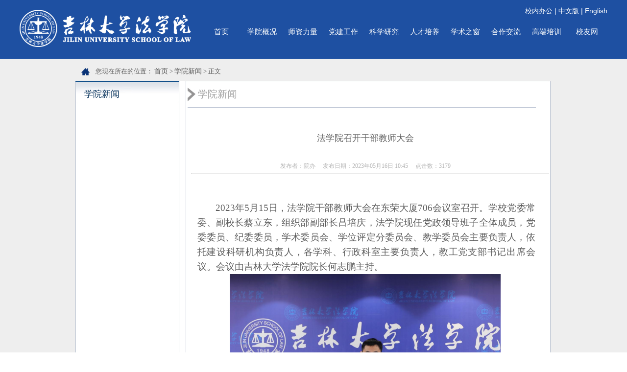

--- FILE ---
content_type: text/html
request_url: http://law.jlu.edu.cn/info/1043/22824.htm
body_size: 7437
content:
<!DOCTYPE html PUBLIC "-//W3C//DTD XHTML 1.0 Transitional//EN" "http://www.w3.org/TR/xhtml1/DTD/xhtml1-transitional.dtd">
<html xmlns="http://www.w3.org/1999/xhtml">
<head>
<meta http-equiv="Content-Type" content="text/html; charset=UTF-8" />
<title>法学院召开干部教师大会-吉林大学法学院</title><META Name="keywords" Content="吉林大学法学院,学院新闻,法学院,法学,学院,召开,干部,教师,师大,大会" />
<META Name="description" Content=" 2023年5月15日，法学院干部教师大会在东荣大厦706会议室召开。学校党委常委、副校长蔡立东，组织部副部长吕培庆，法学院现任党政领导班子全体成员，党委委员、纪委委员，学术委员会、学位评定分委员会、教学委员会主要负责人，依托建设科研机构负责人，各学科、行政科室主要负责人，教工党支部书记出席会议。会议由吉林大学法学院院长何志鹏主持。 首先，党委组织部副部长吕培庆同志宣读学校党委对周春国、张杰两位同志的任免..." />

<link href="../../dfiles/3723/cfy/home/css/style.css" rel="stylesheet" type="text/css" />
<link href="../../dfiles/3723/cfy/home/css/tab.css" rel="stylesheet" type="text/css" />
<script language="javascript" src="../../dfiles/3723/cfy/home/js/jquery.min.js"></script>
<script>
$(function(){
	var a = $(".img li").length;
	var w = $(".img").width();
	var b = 1;
	var time;
	$(".img ul").css("width",w*a+"px")
	
	$(".sz").find("li").click(function(){
			b = $(this).index();
			auto(b);
			});
			
	$(".img").hover(function(){
		clearInterval(time);
		},function(){
			time = setInterval(function(){
				if( b==a ){
					b=0;
					}else{
					auto(b);
					b++;
					}
				},2000);  //滚动时间
			}).trigger("mouseleave")
	

	function auto(b){
		$(".sz").find("li").eq(b).addClass("on").siblings().removeClass("on");
		if( !$(".img ul").is(":animated") ){
			$(".img ul").stop().animate({"marginLeft":-w*b+"px"},"slow")  //切换速度
			};
		}
	//改动
	$(".sz").mousemove(function(){
		clearInterval(time);
		})

	

	
	});
</script>
<!--Announced by Visual SiteBuilder 9-->
<link rel="stylesheet" type="text/css" href="../../_sitegray/_sitegray_d.css" />
<script language="javascript" src="../../_sitegray/_sitegray.js"></script>
<!-- CustomerNO:776562626572323076684654525b574200010005445c -->
<link rel="stylesheet" type="text/css" href="../../nry.vsb.css" />
<script type="text/javascript" src="/system/resource/js/counter.js"></script>
<script type="text/javascript">_jsq_(1043,'/nry.jsp',22824,1467622662)</script>
</head>

<body>
<div class="top">
<div class="center">
<div class="logo">
<!-- 网站logo图片地址请在本组件"内容配置-网站logo"处填写 -->
<a href="../../index.htm" title="法学院"><img src="../../images/2025logo.png" width="350" height="76" style="padding-top:20px;" /></a></div>
<div class="daohang">
<script language="javascript" src="/system/resource/js/dynclicks.js"></script><script language="javascript" src="/system/resource/js/openlink.js"></script><div class="dh1">
    <a href="https://oa.jlu.edu.cn" title="" onclick="_addDynClicks(&#34;wburl&#34;, 1467622662, 42332)" style="color:#fff;">校内办公</a>
    |
    <a href="https://law.jlu.edu.cn" title="" onclick="_addDynClicks(&#34;wburl&#34;, 1467622662, 40621)" style="color:#fff;">中文版</a>
    |
    <a href="../../English/Home.htm" title="" onclick="_addDynClicks(&#34;wburl&#34;, 1467622662, 40622)" style="color:#fff;">English</a>
    
</div>
<div class="dh2">
 <ul>

    
<li><a href="../../index.htm" title="首页">首页</a> 

<ul>
</ul>
</li>




    
<li><a href="../../xygk1/xyjj.htm" title="学院概况">学院概况</a> 

<ul>

<li><a href="../../xygk1/xyjj.htm">学院简介</a></li>

<li><a href="../../xygk1/xyld.htm">学院领导</a></li>

<li><a href="../../xygk1/lrld.htm">历任领导</a></li>

<li><a href="../../xygk1/zzjg1/wyh.htm">组织机构</a></li>

<li><a href="../../xygk1/xkpt.htm">学科平台</a></li>

<li><a href="../../xygk1/yzzc.htm">院长致辞</a></li>

</ul>
</li>




    
<li><a href="../../szll2/yxrc1.htm" title="师资力量">师资力量</a> 

<ul>

<li><a href="../../szll2/yxrc1.htm">优秀人才</a></li>

<li><a href="../../szll2/zzjs.htm">在职教师</a></li>

<li><a href="../../szll2/jzjs.htm">兼职教师</a></li>

<li><a href="../../szll2/rxjs.htm">荣休教师</a></li>

</ul>
</li>




    
<li><a href="../../djgz.htm" title="党建工作">党建工作</a> 

<ul>

<li><a href="../../djgz/tzgg.htm">通知公告</a></li>

<li><a href="../../djgz/zzjg.htm">组织机构</a></li>

<li><a href="../../djgz/qtgz.htm">群团工作</a></li>

<li><a href="../../djgz/zcwj.htm">政策文件</a></li>

</ul>
</li>




    
<li><a href="../../kxyj1.htm" title="科学研究">科学研究</a> 

<ul>

<li><a href="../../kxyj1/tzgg.htm">通知公告</a></li>

<li><a href="../../kxyj1/kyjg.htm">科研机构</a></li>

<li><a href="../../kxyj1/kydt.htm">科研动态</a></li>

<li><a href="../../kxyj1/xskw.htm">学术刊物</a></li>

</ul>
</li>




    
<li><a href="../../rcpy.htm" title="人才培养">人才培养</a> 

<ul>

<li><a href="../../rcpy/tzgg.htm">通知公告</a></li>

<li><a href="../../rcpy/bksjy.htm">本科生教育</a></li>

<li><a href="../../rcpy/yjsjy.htm">研究生教育</a></li>

<li><a href="../../rcpy/zxjy.htm">在线教育</a></li>

</ul>
</li>




    
<li><a href="../../xszc.htm" title="学术之窗">学术之窗</a> 

<ul>
</ul>
</li>




    
<li><a href="../../hzjl.htm" title="合作交流">合作交流</a> 

<ul>

<li><a href="../../hzjl/tzgg.htm">通知公告</a></li>

<li><a href="../../hzjl/gjjl.htm">国际交流</a></li>

<li><a href="../../hzjl/gatjl.htm">港澳台交流</a></li>

<li><a href="../../hzjl/syhb.htm">事业伙伴</a></li>

<li><a href="../../hzjl/gzzd.htm">规章制度</a></li>

<li><a href="../../hzjl/xzzx.htm">下载中心</a></li>

</ul>
</li>




    
<li><a href="../../gdpx.htm" title="高端培训">高端培训</a> 

<ul>
</ul>
</li>




    
<li><a href="../../xyw.htm" title="校友网">校友网</a> 

<ul>
</ul>
</li>





</ul>
</div>
</div>
</div>
</div>
<script type="text/javascript" src="../../dfiles/3723/cfy/home/jquery.js"></script>
<script type="text/javascript">
$('#nav-menu .menu > li').hover(function(){
	$(this).find('.children').animate({ opacity:'show', height:'show' },200);
	$(this).find('.xialaguang').addClass('navhover');
}, function() {
	$('.children').stop(true,true).hide();
	$('.xialaguang').removeClass('navhover');
});
</script>
<div class="zhongjian">
   <div class="zhong_1">
      <div class="weizhi">
          <div class="weizhi_1"><img src="../../dfiles/3723/cfy/home/images/fz_1.png" width="20" height="16" /></div>
           <div class="weizhi_2">您现在所在的位置：
                        <a href="../../index.htm">首页</a>
                >
                <a href="../../index/xyxw.htm">学院新闻</a>
                >
                正文
</div>
      </div> 
 <div class="middle">
 <div class="rc_h">
   <div class="rc_h_1"><img src="../../dfiles/3723/cfy/home/images/rc_h.jpg" /></div>
   
   <div class="middle_1">
    <div class="meddle_1_6">



学院新闻</div>
        <div class="meddle_1_4">
      <ul>
</ul>
     </div>
 
   </div>
<div class="hc-1">
  <div class="hc_1">
   <div class="hc_1_1"><img src="../../dfiles/3723/cfy/home/images/hj.jpg" /></div>
   <div class="fb">



学院新闻</div>
   </div> 
<div class="jj">
     
<script language="javascript" src="../../_dwr/interface/NewsvoteDWR.js"></script><script language="javascript" src="../../_dwr/engine.js"></script><script language="javascript" src="/system/resource/js/news/newscontent.js"></script><LINK href="/system/resource/js/photoswipe/3.0.5.1/photoswipe.css" type="text/css" rel="stylesheet"><script language="javascript" src="/system/resource/js/photoswipe/3.0.5.1/klass.min.js"></script><script language="javascript" src="/system/resource/js/ajax.js"></script><form name="_newscontent_fromname">
<div>
<div class="news_nr11" style="margin-bottom:20px;">
    <div class="news_nr1" align="center">法学院召开干部教师大会</div>
   <div class="news_nr2">发布者：院办&nbsp;&nbsp;&nbsp;&nbsp;&nbsp;发布日期：2023年05月16日 10:45&nbsp;&nbsp;&nbsp;&nbsp;&nbsp;点击数：<script>_showDynClicks("wbnews", 1467622662, 22824)</script></div>
 <div style="clear:both;"></div>
 <hr>

</div>




    <div id="vsb_content" class="news_nr3"><div class="v_news_content">
<style>@font-face{ font-family:"Times New Roman";} @font-face{ font-family:"宋体";} @font-face{ font-family:"Wingdings";} @font-face{ font-family:"Calibri";} p.MsoNormal{ mso-style-name:正文; mso-style-parent:""; margin:0pt; margin-bottom:.0001pt; mso-pagination:none; text-align:justify; text-justify:inter-ideograph; font-family:Calibri; mso-fareast-font-family:宋体; mso-bidi-font-family:'Times New Roman'; font-size:10.5000pt; mso-font-kerning:1.0000pt;} span.10{ font-family:'Times New Roman';} span.msoIns{ mso-style-type:export-only; mso-style-name:""; text-decoration:underline; text-underline:single; color:blue;} span.msoDel{ mso-style-type:export-only; mso-style-name:""; text-decoration:line-through; color:red;} table.MsoNormalTable{ mso-style-name:普通表格; mso-style-parent:""; mso-style-noshow:yes; mso-tstyle-rowband-size:0; mso-tstyle-colband-size:0; mso-padding-alt:0.0000pt 5.4000pt 0.0000pt 5.4000pt; mso-para-margin:0pt; mso-para-margin-bottom:.0001pt; mso-pagination:widow-orphan; font-family:'Times New Roman'; font-size:10.0000pt; mso-ansi-language:#0400; mso-fareast-language:#0400; mso-bidi-language:#0400;} @page{mso-page-border-surround-header:no; mso-page-border-surround-footer:no;}@page Section0{ margin-top:72.0000pt; margin-bottom:72.0000pt; margin-left:90.0000pt; margin-right:90.0000pt; size:595.3000pt 841.9000pt; vsb_temp:15.6000pt; mso-header-margin:42.5500pt; mso-footer-margin:49.6000pt;} div.Section0{page:Section0;}@page Section1{ margin-top:72.0000pt; margin-bottom:72.0000pt; margin-left:90.0000pt; margin-right:90.0000pt; size:595.3000pt 841.9000pt; vsb_temp:15.6000pt; mso-header-margin:42.5500pt; mso-footer-margin:49.6000pt;} div.Section1{page:Section1;}</style>
<div class="Section0" style="vsb_temp: 15.6000pt;">
 <p class="MsoNormal" style="text-align: center;"><span style="font-family: 宋体; font-size: 14pt; mso-spacerun: &quot;yes&quot;; mso-ascii-font-family: Calibri; mso-hansi-font-family: Calibri; mso-bidi-font-family: &quot;Times New Roman&quot;; mso-font-kerning: 1.0000pt;"><span style="font-family: 宋体;"><br></span></span></p>
 <p class="MsoNormal" style="text-align: center;"><span style="font-family: Calibri; font-size: 14pt; mso-spacerun: &quot;yes&quot;; mso-bidi-font-family: &quot;Times New Roman&quot;; mso-font-kerning: 1.0000pt; mso-fareast-font-family: 宋体;">&nbsp;</span></p>
 <p class="MsoNormal" style="text-indent: 28pt; mso-char-indent-count: 2.0000;"><span style="font-family: 宋体; font-size: 14pt; mso-spacerun: &quot;yes&quot;; mso-ascii-font-family: Calibri; mso-hansi-font-family: Calibri; mso-bidi-font-family: &quot;Times New Roman&quot;; mso-font-kerning: 1.0000pt;"><span style="font-family: Calibri;">2</span></span><span style="font-family: 宋体; font-size: 14pt; mso-spacerun: &quot;yes&quot;; mso-ascii-font-family: Calibri; mso-hansi-font-family: Calibri; mso-bidi-font-family: &quot;Times New Roman&quot;; mso-font-kerning: 1.0000pt;"><span style="font-family: Calibri;">023</span><span style="font-family: 宋体;">年</span></span><span style="font-family: 宋体; font-size: 14pt; mso-spacerun: &quot;yes&quot;; mso-ascii-font-family: Calibri; mso-hansi-font-family: Calibri; mso-bidi-font-family: &quot;Times New Roman&quot;; mso-font-kerning: 1.0000pt;"><span style="font-family: Calibri;">5</span></span><span style="font-family: 宋体; font-size: 14pt; mso-spacerun: &quot;yes&quot;; mso-ascii-font-family: Calibri; mso-hansi-font-family: Calibri; mso-bidi-font-family: &quot;Times New Roman&quot;; mso-font-kerning: 1.0000pt;"><span style="font-family: 宋体;">月</span></span><span style="font-family: 宋体; font-size: 14pt; mso-spacerun: &quot;yes&quot;; mso-ascii-font-family: Calibri; mso-hansi-font-family: Calibri; mso-bidi-font-family: &quot;Times New Roman&quot;; mso-font-kerning: 1.0000pt;"><span style="font-family: Calibri;">15</span></span><span style="font-family: 宋体; font-size: 14pt; mso-spacerun: &quot;yes&quot;; mso-ascii-font-family: Calibri; mso-hansi-font-family: Calibri; mso-bidi-font-family: &quot;Times New Roman&quot;; mso-font-kerning: 1.0000pt;"><span style="font-family: 宋体;">日，</span></span><span style="font-family: 宋体; font-size: 14pt; mso-spacerun: &quot;yes&quot;; mso-ascii-font-family: Calibri; mso-hansi-font-family: Calibri; mso-bidi-font-family: &quot;Times New Roman&quot;; mso-font-kerning: 1.0000pt;"><span style="font-family: 宋体;">法学院</span></span><span style="font-family: 宋体; font-size: 14pt; mso-spacerun: &quot;yes&quot;; mso-ascii-font-family: Calibri; mso-hansi-font-family: Calibri; mso-bidi-font-family: &quot;Times New Roman&quot;; mso-font-kerning: 1.0000pt;"><span style="font-family: 宋体;">干部教师大</span></span><span style="font-family: 宋体; font-size: 14pt; mso-spacerun: &quot;yes&quot;; mso-ascii-font-family: Calibri; mso-hansi-font-family: Calibri; mso-bidi-font-family: &quot;Times New Roman&quot;; mso-font-kerning: 1.0000pt;"><span style="font-family: 宋体;">会在</span></span><span style="font-family: 宋体; font-size: 14pt; mso-spacerun: &quot;yes&quot;; mso-ascii-font-family: Calibri; mso-hansi-font-family: Calibri; mso-bidi-font-family: &quot;Times New Roman&quot;; mso-font-kerning: 1.0000pt;"><span style="font-family: 宋体;">东荣大厦</span></span><span style="font-family: 宋体; font-size: 14pt; mso-spacerun: &quot;yes&quot;; mso-ascii-font-family: Calibri; mso-hansi-font-family: Calibri; mso-bidi-font-family: &quot;Times New Roman&quot;; mso-font-kerning: 1.0000pt;"><span style="font-family: Calibri;">706</span></span><span style="font-family: 宋体; font-size: 14pt; mso-spacerun: &quot;yes&quot;; mso-ascii-font-family: Calibri; mso-hansi-font-family: Calibri; mso-bidi-font-family: &quot;Times New Roman&quot;; mso-font-kerning: 1.0000pt;"><span style="font-family: 宋体;">会议室</span></span><span style="font-family: 宋体; font-size: 14pt; mso-spacerun: &quot;yes&quot;; mso-ascii-font-family: Calibri; mso-hansi-font-family: Calibri; mso-bidi-font-family: &quot;Times New Roman&quot;; mso-font-kerning: 1.0000pt;"><span style="font-family: 宋体;">召开。</span></span><span style="font-family: 宋体; font-size: 14pt; mso-spacerun: &quot;yes&quot;; mso-ascii-font-family: Calibri; mso-hansi-font-family: Calibri; mso-bidi-font-family: &quot;Times New Roman&quot;; mso-font-kerning: 1.0000pt;"><span style="font-family: 宋体;">学校党委常委、副校长</span></span><span style="font-family: 宋体; font-size: 14pt; mso-spacerun: &quot;yes&quot;; mso-ascii-font-family: Calibri; mso-hansi-font-family: Calibri; mso-bidi-font-family: &quot;Times New Roman&quot;; mso-font-kerning: 1.0000pt;"><span style="font-family: 宋体;">蔡立东</span></span><span style="font-family: 宋体; font-size: 14pt; mso-spacerun: &quot;yes&quot;; mso-ascii-font-family: Calibri; mso-hansi-font-family: Calibri; mso-bidi-font-family: &quot;Times New Roman&quot;; mso-font-kerning: 1.0000pt;"><span style="font-family: 宋体;">，组织部</span></span><span style="font-family: 宋体; font-size: 14pt; mso-spacerun: &quot;yes&quot;; mso-ascii-font-family: Calibri; mso-hansi-font-family: Calibri; mso-bidi-font-family: &quot;Times New Roman&quot;; mso-font-kerning: 1.0000pt;"><span style="font-family: 宋体;">副</span></span><span style="font-family: 宋体; font-size: 14pt; mso-spacerun: &quot;yes&quot;; mso-ascii-font-family: Calibri; mso-hansi-font-family: Calibri; mso-bidi-font-family: &quot;Times New Roman&quot;; mso-font-kerning: 1.0000pt;"><span style="font-family: 宋体;">部长</span></span><span style="font-family: 宋体; font-size: 14pt; mso-spacerun: &quot;yes&quot;; mso-ascii-font-family: Calibri; mso-hansi-font-family: Calibri; mso-bidi-font-family: &quot;Times New Roman&quot;; mso-font-kerning: 1.0000pt;"><span style="font-family: 宋体;">吕培庆，法学院现任党政领导班子全体成员，党委委员、纪委委员，学术委员会、学位评定分委员会、教学委员会主要负责人，依托建设科研机构负责人，各</span></span><span style="font-family: 宋体; font-size: 14pt; mso-spacerun: &quot;yes&quot;; mso-ascii-font-family: Calibri; mso-hansi-font-family: Calibri; mso-bidi-font-family: &quot;Times New Roman&quot;; mso-font-kerning: 1.0000pt;"><span style="font-family: 宋体;">学科</span></span><span style="font-family: 宋体; font-size: 14pt; mso-spacerun: &quot;yes&quot;; mso-ascii-font-family: Calibri; mso-hansi-font-family: Calibri; mso-bidi-font-family: &quot;Times New Roman&quot;; mso-font-kerning: 1.0000pt;"><span style="font-family: 宋体;">、行政科室主要负责人，教工党支部书记</span></span><span style="font-family: 宋体; font-size: 14pt; mso-spacerun: &quot;yes&quot;; mso-ascii-font-family: Calibri; mso-hansi-font-family: Calibri; mso-bidi-font-family: &quot;Times New Roman&quot;; mso-font-kerning: 1.0000pt;"><span style="font-family: 宋体;">出席</span></span><span style="font-family: 宋体; font-size: 14pt; mso-spacerun: &quot;yes&quot;; mso-ascii-font-family: Calibri; mso-hansi-font-family: Calibri; mso-bidi-font-family: &quot;Times New Roman&quot;; mso-font-kerning: 1.0000pt;"><span style="font-family: 宋体;">会议。会议由</span></span><span style="font-family: 宋体; font-size: 14pt; mso-spacerun: &quot;yes&quot;; mso-ascii-font-family: Calibri; mso-hansi-font-family: Calibri; mso-bidi-font-family: &quot;Times New Roman&quot;; mso-font-kerning: 1.0000pt;"><span style="font-family: 宋体;">吉林大学</span></span><span style="font-family: 宋体; font-size: 14pt; mso-spacerun: &quot;yes&quot;; mso-ascii-font-family: Calibri; mso-hansi-font-family: Calibri; mso-bidi-font-family: &quot;Times New Roman&quot;; mso-font-kerning: 1.0000pt;"><span style="font-family: 宋体;">法学院院长何志鹏</span></span><span style="font-family: 宋体; font-size: 14pt; mso-spacerun: &quot;yes&quot;; mso-ascii-font-family: Calibri; mso-hansi-font-family: Calibri; mso-bidi-font-family: &quot;Times New Roman&quot;; mso-font-kerning: 1.0000pt;"><span style="font-family: 宋体;">主持。</span></span></p>
 <p class="MsoNormal" style="text-align: center;"><img width="553" height="357" src="/__local/8/3B/B5/2E18F3064C19C84EF47280BA0AB_A686CC82_C1365.png" vwidth="553" vheight="357" vurl="/_vsl/83BB52E18F3064C19C84EF47280BA0AB/A686CC82/C1365" vsbhref="vurl" orisrc="/__local/8/3B/B5/2E18F3064C19C84EF47280BA0AB_A686CC82_C1365.png" class="img_vsb_content"><span style="font-family: 宋体; font-size: 14pt; mso-spacerun: &quot;yes&quot;; mso-ascii-font-family: Calibri; mso-hansi-font-family: Calibri; mso-bidi-font-family: &quot;Times New Roman&quot;; mso-font-kerning: 1.0000pt;">&nbsp;</span></p>
 <p class="MsoNormal" style="text-indent: 28pt; mso-char-indent-count: 2.0000;"><span style="font-family: 宋体; font-size: 14pt; mso-spacerun: &quot;yes&quot;; mso-ascii-font-family: Calibri; mso-hansi-font-family: Calibri; mso-bidi-font-family: &quot;Times New Roman&quot;; mso-font-kerning: 1.0000pt;"><span style="font-family: 宋体;">首先，党委组织部副部长吕培庆同志宣读学校党委</span></span><span style="font-family: 宋体; font-size: 14pt; mso-spacerun: &quot;yes&quot;; mso-ascii-font-family: Calibri; mso-hansi-font-family: Calibri; mso-bidi-font-family: &quot;Times New Roman&quot;; mso-font-kerning: 1.0000pt;"><span style="font-family: 宋体;">对周春国、张杰两位同志的任</span></span><span style="font-family: 宋体; font-size: 14pt; mso-spacerun: &quot;yes&quot;; mso-ascii-font-family: Calibri; mso-hansi-font-family: Calibri; mso-bidi-font-family: &quot;Times New Roman&quot;; mso-font-kerning: 1.0000pt;"><span style="font-family: 宋体;">免</span></span><span style="font-family: 宋体; font-size: 14pt; mso-spacerun: &quot;yes&quot;; mso-ascii-font-family: Calibri; mso-hansi-font-family: Calibri; mso-bidi-font-family: &quot;Times New Roman&quot;; mso-font-kerning: 1.0000pt;"><span style="font-family: 宋体;">决定</span></span><span style="font-family: 宋体; font-size: 14pt; mso-spacerun: &quot;yes&quot;; mso-ascii-font-family: Calibri; mso-hansi-font-family: Calibri; mso-bidi-font-family: &quot;Times New Roman&quot;; mso-font-kerning: 1.0000pt;"><span style="font-family: 宋体;">。因</span></span><span style="font-family: 宋体; font-size: 14pt; mso-spacerun: &quot;yes&quot;; mso-ascii-font-family: Calibri; mso-hansi-font-family: Calibri; mso-bidi-font-family: &quot;Times New Roman&quot;; mso-font-kerning: 1.0000pt;"><span style="font-family: 宋体;">工作需要</span></span><span style="font-family: 宋体; font-size: 14pt; mso-spacerun: &quot;yes&quot;; mso-ascii-font-family: Calibri; mso-hansi-font-family: Calibri; mso-bidi-font-family: &quot;Times New Roman&quot;; mso-font-kerning: 1.0000pt;"><span style="font-family: 宋体;">，</span></span><span style="font-family: 宋体; font-size: 14pt; mso-spacerun: &quot;yes&quot;; mso-ascii-font-family: Calibri; mso-hansi-font-family: Calibri; mso-bidi-font-family: &quot;Times New Roman&quot;; mso-font-kerning: 1.0000pt;"><span style="font-family: 宋体;">周春国</span></span><span style="font-family: 宋体; font-size: 14pt; mso-spacerun: &quot;yes&quot;; mso-ascii-font-family: Calibri; mso-hansi-font-family: Calibri; mso-bidi-font-family: &quot;Times New Roman&quot;; mso-font-kerning: 1.0000pt;"><span style="font-family: 宋体;">同志不再担任</span></span><span style="font-family: 宋体; font-size: 14pt; mso-spacerun: &quot;yes&quot;; mso-ascii-font-family: Calibri; mso-hansi-font-family: Calibri; mso-bidi-font-family: &quot;Times New Roman&quot;; mso-font-kerning: 1.0000pt;"><span style="font-family: 宋体;">法学院党委书记</span></span><span style="font-family: 宋体; font-size: 14pt; mso-spacerun: &quot;yes&quot;; mso-ascii-font-family: Calibri; mso-hansi-font-family: Calibri; mso-bidi-font-family: &quot;Times New Roman&quot;; mso-font-kerning: 1.0000pt;"><span style="font-family: 宋体;">。经中共</span></span><span style="font-family: 宋体; font-size: 14pt; mso-spacerun: &quot;yes&quot;; mso-ascii-font-family: Calibri; mso-hansi-font-family: Calibri; mso-bidi-font-family: &quot;Times New Roman&quot;; mso-font-kerning: 1.0000pt;"><span style="font-family: 宋体;">吉林</span></span><span style="font-family: 宋体; font-size: 14pt; mso-spacerun: &quot;yes&quot;; mso-ascii-font-family: Calibri; mso-hansi-font-family: Calibri; mso-bidi-font-family: &quot;Times New Roman&quot;; mso-font-kerning: 1.0000pt;"><span style="font-family: 宋体;">大学第十五届委员会常委会</span><span style="font-family: Calibri;">2023</span><span style="font-family: 宋体;">年第十一次会议研究决定，</span></span><span style="font-family: 宋体; font-size: 14pt; mso-spacerun: &quot;yes&quot;; mso-ascii-font-family: Calibri; mso-hansi-font-family: Calibri; mso-bidi-font-family: &quot;Times New Roman&quot;; mso-font-kerning: 1.0000pt;"><span style="font-family: 宋体;">由</span></span><span style="font-family: 宋体; font-size: 14pt; mso-spacerun: &quot;yes&quot;; mso-ascii-font-family: Calibri; mso-hansi-font-family: Calibri; mso-bidi-font-family: &quot;Times New Roman&quot;; mso-font-kerning: 1.0000pt;"><span style="font-family: 宋体;">张杰</span></span><span style="font-family: 宋体; font-size: 14pt; mso-spacerun: &quot;yes&quot;; mso-ascii-font-family: Calibri; mso-hansi-font-family: Calibri; mso-bidi-font-family: &quot;Times New Roman&quot;; mso-font-kerning: 1.0000pt;"><span style="font-family: 宋体;">同志</span></span><span style="font-family: 宋体; font-size: 14pt; mso-spacerun: &quot;yes&quot;; mso-ascii-font-family: Calibri; mso-hansi-font-family: Calibri; mso-bidi-font-family: &quot;Times New Roman&quot;; mso-font-kerning: 1.0000pt;"><span style="font-family: 宋体;">任</span></span><span style="font-family: 宋体; font-size: 14pt; mso-spacerun: &quot;yes&quot;; mso-ascii-font-family: Calibri; mso-hansi-font-family: Calibri; mso-bidi-font-family: &quot;Times New Roman&quot;; mso-font-kerning: 1.0000pt;"><span style="font-family: 宋体;">法学院</span></span><span style="font-family: 宋体; font-size: 14pt; mso-spacerun: &quot;yes&quot;; mso-ascii-font-family: Calibri; mso-hansi-font-family: Calibri; mso-bidi-font-family: &quot;Times New Roman&quot;; mso-font-kerning: 1.0000pt;"><span style="font-family: 宋体;">党委书记。</span></span></p>
 <p class="MsoNormal" style="text-align: center;"><img width="550" height="358" src="/__local/F/61/0D/243F953FF2FEE1E8FEEB9F81A0D_7AD236F4_C0B42.png" vwidth="550" vheight="358" vurl="/_vsl/F610D243F953FF2FEE1E8FEEB9F81A0D/7AD236F4/C0B42" vsbhref="vurl" orisrc="/__local/F/61/0D/243F953FF2FEE1E8FEEB9F81A0D_7AD236F4_C0B42.png" class="img_vsb_content"><span style="font-family: Calibri; font-size: 14pt; mso-spacerun: &quot;yes&quot;; mso-bidi-font-family: &quot;Times New Roman&quot;; mso-font-kerning: 1.0000pt; mso-fareast-font-family: 宋体;">&nbsp;</span></p>
 <p class="MsoNormal" style="text-indent: 28pt; mso-char-indent-count: 2.0000;"><span style="font-family: 宋体; font-size: 14pt; mso-spacerun: &quot;yes&quot;; mso-ascii-font-family: Calibri; mso-hansi-font-family: Calibri; mso-bidi-font-family: &quot;Times New Roman&quot;; mso-font-kerning: 1.0000pt;"><span style="font-family: 宋体;">随后，学校党委常委、副校长蔡立东发表讲话。蔡立东同志代表学校党委对周春国同志在法学院任职期间的辛苦付出和务实工作表示衷心感谢，对张杰同志推动学院一流学科建设的决心表示充分肯定，并对张杰同志和法学院未来工作提出展望：第一，希望全体教师敢担当善作为，希望张杰同志尽快适应新岗位新角色，总结学院发展经验，谋划未来发展思路，举旗定向，凝聚人心；第二，希望领导班子坚持党对高校的全面领导，加强政治理论学习，注重党政配合，坚持民主集中；第三，希望全院教职工抓事业重发展，着力提升基层党组织的组织力，把基层党建与学院学科建设、人才培养、教学计划有机结合，希望张杰同志不断开拓进取，对照一流目标，与院长一道开创法学院事业的新局面；第四，希望法学院全体教师着力建设、强化法学院学科优势，为国家法治建设输送德才兼备的法治人才。蔡校长同时表达了对法学院工作蒸蒸日上的殷切期望，希望法学院在张杰书记加入后能够勇攀高峰、再创佳绩。</span></span></p>
 <p class="MsoNormal" style="text-align: center;"><img width="553" height="346" src="/__local/8/8A/46/05765E0F310E2BDC35C52C0F291_2B8E1FFD_BB42A.png" vwidth="553" vheight="346" vurl="/_vsl/88A4605765E0F310E2BDC35C52C0F291/2B8E1FFD/BB42A" vsbhref="vurl" orisrc="/__local/8/8A/46/05765E0F310E2BDC35C52C0F291_2B8E1FFD_BB42A.png" class="img_vsb_content"><span style="font-family: Calibri; font-size: 14pt; mso-spacerun: &quot;yes&quot;; mso-bidi-font-family: &quot;Times New Roman&quot;; mso-font-kerning: 1.0000pt; mso-fareast-font-family: 宋体;">&nbsp;</span></p>
 <p class="MsoNormal" style="text-indent: 28pt; mso-char-indent-count: 2.0000;"><span style="font-family: 宋体; font-size: 14pt; mso-spacerun: &quot;yes&quot;; mso-ascii-font-family: Calibri; mso-hansi-font-family: Calibri; mso-bidi-font-family: &quot;Times New Roman&quot;; mso-font-kerning: 1.0000pt;"><span style="font-family: 宋体;">接下来，张杰同志作出表态发言。张杰同志对学校党委一直以来的信任与支持表示感谢，并表示将从以下四方面出发，勤勉履职，不负嘱托，不辱使命。一、强化政治意识，聚焦主责主业，为学院一流人才培养和学术研究保驾护航；二、强化学习意识，提升履职能力，树立学习精神、为工作助力赋能，推进党建工作与学院中心工作深度融合；三、深化团队意识，优化协作效能，精诚团结、争先进位，带领同事形成工作合力；四、强化廉洁意识，带头落实一岗双责，永葆清正廉洁本色。为建设有思想、有智慧、有情怀、有温度的法学院贡献一份力量！</span></span></p>
 <p class="MsoNormal" style="text-indent: 28pt; mso-char-indent-count: 2.0000;"><span style="font-family: 宋体; font-size: 14pt; mso-spacerun: &quot;yes&quot;; mso-ascii-font-family: Calibri; mso-hansi-font-family: Calibri; mso-bidi-font-family: &quot;Times New Roman&quot;; mso-font-kerning: 1.0000pt;">&nbsp;</span></p>
 <p class="MsoNormal" style="text-align: center; text-indent: 0pt; margin-left: 27.95pt; mso-char-indent-count: 0.0000; mso-para-margin-left: 2.6600gd;"><img width="551" height="353" src="/__local/5/F7/70/3F566C1C8745FD0E23DEA97A7E1_3D704EC3_BE5BD.png" vwidth="551" vheight="353" vurl="/_vsl/5F7703F566C1C8745FD0E23DEA97A7E1/3D704EC3/BE5BD" vsbhref="vurl" orisrc="/__local/5/F7/70/3F566C1C8745FD0E23DEA97A7E1_3D704EC3_BE5BD.png" class="img_vsb_content"><span style="font-family: 宋体; font-size: 14pt; mso-spacerun: &quot;yes&quot;; mso-ascii-font-family: Calibri; mso-hansi-font-family: Calibri; mso-bidi-font-family: &quot;Times New Roman&quot;; mso-font-kerning: 1.0000pt;">&nbsp;</span></p>
 <p class="MsoNormal" style="text-align: left; text-indent: 28pt; margin-left: 27.95pt; mso-char-indent-count: 2.0000; mso-para-margin-left: 2.6600gd;"><span style="font-family: 宋体; font-size: 14pt; mso-spacerun: &quot;yes&quot;; mso-ascii-font-family: Calibri; mso-hansi-font-family: Calibri; mso-bidi-font-family: &quot;Times New Roman&quot;; mso-font-kerning: 1.0000pt;"><span style="font-family: 宋体;">最后，何志鹏院长作总结发言。他表示坚决拥护学校党委决定，对张杰同志担任法学院党委书记表示热烈欢迎，并代表全体同事向周春国同志多年来在学院的辛勤付出表示衷心感谢。何院长表示将认真领会把握蔡校长提出的要求和希望，并贯彻落实到今后工作中，同时发挥法学学科团队优势，努力推动法学院各项工作再上新台阶。与会同志深受鼓舞、倍感振奋，纷纷相信在法学院班子领导下，吉林大学法学院定会全面推进一流法学学科建设。</span></span></p>
</div>
<p><span style="font-family: 宋体; font-size: 14pt; mso-spacerun: &quot;yes&quot;; mso-ascii-font-family: Calibri; mso-hansi-font-family: Calibri; mso-bidi-font-family: &quot;Times New Roman&quot;; mso-font-kerning: 1.0000pt;"><br clear="all" style="page-break-before: always; mso-break-type: section-break;"></span> </p>
<div class="Section1" style="vsb_temp: 15.6000pt;">
 <p class="MsoNormal" style="text-align: justify; -ms-text-justify: inter-ideograph;"><span style="font-family: Calibri; font-size: 14pt; mso-spacerun: &quot;yes&quot;; mso-bidi-font-family: &quot;Times New Roman&quot;; mso-font-kerning: 1.0000pt; mso-fareast-font-family: 宋体;">&nbsp;</span></p>
</div>
<!--EndFragment-->
</div></div><div id="div_vote_id"></div>
      
 <div class="sss">


    
<p style="line-height:24px;">
上一篇：<a href="22829.htm" title="" style="text-decoration:none; color:#999;font-size:14px">阳江市江城区法院2023年干部业务素能提升培训班（第二期）在法学院顺利开班</a><br />
下一篇：<a href="22818.htm" title="" style="text-decoration:none; color:#999;font-size:14px">构建域外法查明机制 破解涉外审判难题——长春中院与吉林大学法学院签约共建</a>
</p> 
</div>
</div>
</form>



</div>
       
</div>
<div class="lalal"></div>

</div>
 </div>
 
<div class="dixia"></div>   

</div>  
   
   </div>
</div>

 <div class="bot">
<div class="center">
<div class="center11">
<div>
<div class="fenx"><!-- JiaThis Button BEGIN -->
<div class="jiathis_style_24x24">
	<a class="jiathis_button_qzone"></a>
	<a class="jiathis_button_tsina"></a>
	<a class="jiathis_button_tqq"></a>
	<a class="jiathis_button_weixin"></a>
	<a class="jiathis_button_renren"></a>
	<a href="http://www.jiathis.com/share" class="jiathis jiathis_txt jtico jtico_jiathis" target="_blank"></a>
</div>
<script type="text/javascript" src="../../dfiles/10291/code/jia.js" charset="utf-8"></script>
<!-- JiaThis Button END --></div>
<div class="yqlj">
<p style="color:#fff; font-size:18px; font-weight:bolder;">友情链接 LINKS</p>
<p><select onchange="_openSelectLink(this, 'value', 'addclicks')" id="content" name="selse" style="width:200px; height:27px; margin-top:10px;">
    <option>--友情链接--</option>
    <option value="https://www.jlu.edu.cn/" title="" addclicks="_addDynClicks(&#34;wburl&#34;, 1467622662, 40631)">吉林大学</option>
    <option value="https://www.legal-theory.org/" title="" addclicks="_addDynClicks(&#34;wburl&#34;, 1467622662, 40632)">理论法学研究中心</option>
    <option value="https://lbd.jlu.edu.cn" title="" addclicks="_addDynClicks(&#34;wburl&#34;, 1467622662, 53890)">吉林大学司法数据应用研究中心</option>
    <option value="http://hrc.jlu.edu.cn/" title="" addclicks="_addDynClicks(&#34;wburl&#34;, 1467622662, 71003)">吉林大学人权研究中心</option>
    <option value="http://www.cicjc.com.cn/zh" title="" addclicks="_addDynClicks(&#34;wburl&#34;, 1467622662, 53891)">司法文明协同创新中心</option>
    <option value="http://ddfx.cbpt.cnki.net" title="" addclicks="_addDynClicks(&#34;wburl&#34;, 1467622662, 79093)">当代法学</option>
    <option value="https://arrl.jlu.edu.cn" title="" addclicks="_addDynClicks(&#34;wburl&#34;, 1467622662, 93699)">吉林大学农业农村法治研究院</option>
</select>
<select onchange="_openSelectLink(this, 'value', 'addclicks')" id="content" name="selse" style="width:150px; height:27px; margin-top:10px;">
    <option>--数据库资源--</option>
    <option value="http://advance.lexis.com/?identityprofileid=GTJP7X60911" title="" addclicks="_addDynClicks(&#34;wburl&#34;, 1467622662, 40633)">LexisNexis数据库</option>
    <option value="https://pkulaw.com/" title="" addclicks="_addDynClicks(&#34;wburl&#34;, 1467622662, 104172)">北大法宝</option>
    <option value="https://law.wkinfo.com.cn/" title="" addclicks="_addDynClicks(&#34;wburl&#34;, 1467622662, 52890)">威科先行法律信息库</option>
    <option value="https://www.jufaanli.com/" title="" addclicks="_addDynClicks(&#34;wburl&#34;, 1467622662, 63668)">聚法案例</option>
</select>
</p>
</div>
<div class="ewm">        

                        <a href="#" title="吉大法学院微信公众号" onclick="_addDynClicks(&#34;wbimage&#34;, 1467622662, 42443)" target="_blank">
                            <img src="../../style/ewm.jpg" border="0" width="100" height="85">
                        </a>  

</div>
</div>
</div>
<div class="icp"><!-- 版权内容请在本组件"内容配置-版权"处填写 -->
<p>&nbsp;版权所有：吉林大学法学院 2018 © &nbsp; &nbsp;联系电话：0431-85166014&nbsp;&nbsp;&nbsp;&nbsp;&nbsp;&nbsp; 地址：吉林省长春市前进大街2699号东荣大厦</p></div>
</div>
</div>


</body>
</html>


--- FILE ---
content_type: text/html;charset=UTF-8
request_url: http://law.jlu.edu.cn/system/resource/code/news/click/dynclicks.jsp?clickid=22824&owner=1467622662&clicktype=wbnews
body_size: 83
content:
3179